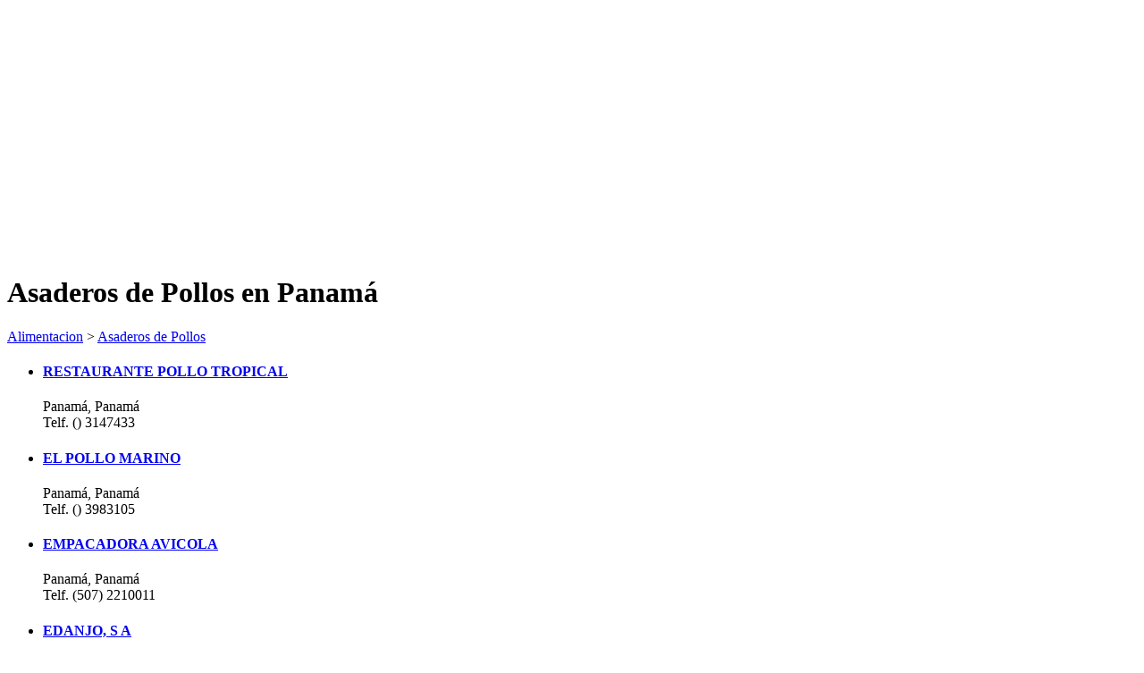

--- FILE ---
content_type: text/html; charset=UTF-8
request_url: http://pa.traficohispano.com/asaderos-de-pollos/
body_size: 3203
content:
<!DOCTYPE html PUBLIC "-//W3C//DTD XHTML 1.0 Transitional//EN" "http://www.w3.org/TR/xhtml1/DTD/xhtml1-transitional.dtd">
<html xmlns="http://www.w3.org/1999/xhtml">
<head>
<meta http-equiv="Content-Type" content="text/html; charset=UTF-8" />
<title>Asaderos de pollos en Panamá </title>
<meta name="title" content="Asaderos de pollos en Panamá " />
<meta name="keywords" content="Asaderos de pollos,Asaderos de pollos en Panamá ,empresas Asaderos de pollos,Asaderos de pollos en Panamá,profesionales Asaderos de pollos en Panamá " />
<meta name="description" content="Asaderos de pollos. empresas y profesionales de Asaderos de pollos en Panamá. " />
<meta name="Robots" content="index,follow" />
<meta name="viewport" content="width=device-width, initial-scale=1.0" />
<link href="http://www.traficohispano.com/estilos/trahisp.css" rel="stylesheet" type="text/css" />
<link href="http://www.traficohispano.com/estilos/emp.css" rel="stylesheet" type="text/css" />
</head>

<body>
<div id="contenedor">
	<div id="wrapper">
		<div id="top" class="bann">
			<script async src="https://pagead2.googlesyndication.com/pagead/js/adsbygoogle.js"></script>
			<!-- buscadores -->
			<ins class="adsbygoogle" style="display:block" data-ad-client="ca-pub-1131587986619779" data-ad-slot="5224862557" data-ad-format="auto" data-full-width-responsive="true"></ins>
			<script>(adsbygoogle = window.adsbygoogle || []).push({});</script>
		</div>
		<div id="main">
			<div class="title"><h1><h1 class="resultados_categoria">Asaderos de Pollos en Panamá</h1>
</h1>
				<div class="path"><a href="http://pa.traficohispano.com/alimentacion/" title="Alimentacion">Alimentacion</a> > <a href="http://pa.traficohispano.com/asaderos-de-pollos/" title="Asaderos de pollos">Asaderos de Pollos</a></div></div>
			<div class="box"><div class="resultados"><ul>
<li><h4><a href="http://pa.traficohispano.com/restaurante-pollo-tropical.html" title="RESTAURANTE POLLO TROPICAL Asaderos de pollos">RESTAURANTE POLLO TROPICAL</a></h4>
	<div class="lista-descripcion"></div>
	<div class="lista-direccion">Panamá, Panamá</div>
	<div class="lista-localidad"></div>
	<div class="lista-telefono"><span class="teltexto">Telf.</span> <span class="telnumero">() 3147433</span></div>
	<div class="lista-web"></div></li><li><h4><a href="http://pa.traficohispano.com/el-pollo-marino.html" title="EL POLLO MARINO Asaderos de pollos">EL POLLO MARINO</a></h4>
	<div class="lista-descripcion"></div>
	<div class="lista-direccion">Panamá, Panamá</div>
	<div class="lista-localidad"></div>
	<div class="lista-telefono"><span class="teltexto">Telf.</span> <span class="telnumero">() 3983105</span></div>
	<div class="lista-web"></div></li><li><h4><a href="http://pa.traficohispano.com/empacadora-avicola.html" title="EMPACADORA AVICOLA Asaderos de pollos">EMPACADORA AVICOLA</a></h4>
	<div class="lista-descripcion"></div>
	<div class="lista-direccion">Panamá, Panamá</div>
	<div class="lista-localidad"></div>
	<div class="lista-telefono"><span class="teltexto">Telf.</span> <span class="telnumero">(507) 2210011</span></div>
	<div class="lista-web"></div></li><li><h4><a href="http://pa.traficohispano.com/edanjo-s-a.html" title="EDANJO, S A Asaderos de pollos">EDANJO, S A</a></h4>
	<div class="lista-descripcion"></div>
	<div class="lista-direccion">La Chorrera, Panamá</div>
	<div class="lista-localidad"></div>
	<div class="lista-telefono"><span class="teltexto">Telf.</span> <span class="telnumero">(507) 2545900</span></div>
	<div class="lista-web"></div></li><li><h4><a href="http://pa.traficohispano.com/grupo-agropecuario-lider.html" title="GRUPO AGROPECUARIO LÍDER Asaderos de pollos">GRUPO AGROPECUARIO LÍDER</a></h4>
	<div class="lista-descripcion"></div>
	<div class="lista-direccion">Santiago, Veraguas</div>
	<div class="lista-localidad"></div>
	<div class="lista-telefono"><span class="teltexto">Telf.</span> <span class="telnumero">(507) 9586877</span></div>
	<div class="lista-web"></div></li><li><h4><a href="http://pa.traficohispano.com/arve-avicola-s-a.html" title="ARVE AVÍCOLA, S A Asaderos de pollos">ARVE AVÍCOLA, S A</a></h4>
	<div class="lista-descripcion"></div>
	<div class="lista-direccion">David, Chiriquí</div>
	<div class="lista-localidad"></div>
	<div class="lista-telefono"><span class="teltexto">Telf.</span> <span class="telnumero">(507) 7758979</span></div>
	<div class="lista-web"></div></li><li><h4><a href="http://pa.traficohispano.com/el-asador.html" title="EL ASADOR Asaderos de pollos">EL ASADOR</a></h4>
	<div class="lista-descripcion"></div>
	<div class="lista-direccion">Panamá, Panamá</div>
	<div class="lista-localidad"></div>
	<div class="lista-telefono"><span class="teltexto">Telf.</span> <span class="telnumero">(507) 2369314</span></div>
	<div class="lista-web"></div></li><li><h4><a href="http://pa.traficohispano.com/empacadora-avicola-melo.html" title="EMPACADORA AVÍCOLA - MELO Asaderos de pollos">EMPACADORA AVÍCOLA - MELO</a></h4>
	<div class="lista-descripcion"></div>
	<div class="lista-direccion">Panamá, Panamá</div>
	<div class="lista-localidad"></div>
	<div class="lista-telefono"><span class="teltexto">Telf.</span> <span class="telnumero">(507) 2211011</span></div>
	<div class="lista-web"></div></li><li><h4><a href="http://pa.traficohispano.com/refresquerua-y-pizzerua-broster-pollo.html" title="REFRESQUERÚA Y PIZZERÚA BROSTER POLLO Asaderos de pollos">REFRESQUERÚA Y PIZZERÚA BROSTER POLLO</a></h4>
	<div class="lista-descripcion"></div>
	<div class="lista-direccion">La Chorrera, Panamá</div>
	<div class="lista-localidad"></div>
	<div class="lista-telefono"><span class="teltexto">Telf.</span> <span class="telnumero">(507) 3451957</span></div>
	<div class="lista-web"></div></li><li><h4><a href="http://pa.traficohispano.com/pollo-33.html" title="POLLO 33 Asaderos de pollos">POLLO 33</a></h4>
	<div class="lista-descripcion"></div>
	<div class="lista-direccion">Panamá, Panamá</div>
	<div class="lista-localidad"></div>
	<div class="lista-telefono"><span class="teltexto">Telf.</span> <span class="telnumero">(507) 2210992</span></div>
	<div class="lista-web"></div></li><li><h4><a href="http://pa.traficohispano.com/pollos-ricos.html" title="POLLOS RICOS Asaderos de pollos">POLLOS RICOS</a></h4>
	<div class="lista-descripcion"></div>
	<div class="lista-direccion">Santiago, Veraguas</div>
	<div class="lista-localidad"></div>
	<div class="lista-telefono"><span class="teltexto">Telf.</span> <span class="telnumero">(507) 9587747</span></div>
	<div class="lista-web"></div></li><li><h4><a href="http://pa.traficohispano.com/el-pollo-minero.html" title="EL POLLO MINERO Asaderos de pollos">EL POLLO MINERO</a></h4>
	<div class="lista-descripcion"></div>
	<div class="lista-direccion">Panamá, Panamá</div>
	<div class="lista-localidad"></div>
	<div class="lista-telefono"><span class="teltexto">Telf.</span> <span class="telnumero">(507) 3983105</span></div>
	<div class="lista-web"></div></li><li><h4><a href="http://pa.traficohispano.com/burger-pollo.html" title="BURGER POLLO Asaderos de pollos">BURGER POLLO</a></h4>
	<div class="lista-descripcion"></div>
	<div class="lista-direccion">Chitré, Herrera</div>
	<div class="lista-localidad"></div>
	<div class="lista-telefono"><span class="teltexto">Telf.</span> <span class="telnumero">(507) 9965858</span></div>
	<div class="lista-web"></div></li><li><h4><a href="http://pa.traficohispano.com/distribuidora-pollos-lin.html" title="DISTRIBUIDORA POLLOS LIN Asaderos de pollos">DISTRIBUIDORA POLLOS LIN</a></h4>
	<div class="lista-descripcion"></div>
	<div class="lista-direccion">Panamá, Panamá</div>
	<div class="lista-localidad"></div>
	<div class="lista-telefono"><span class="teltexto">Telf.</span> <span class="telnumero">(507) 2201715</span></div>
	<div class="lista-web"></div></li><li><h4><a href="http://pa.traficohispano.com/los-exquisitos-asados-chinos.html" title="LOS EXQUISITOS ASADOS CHINOS Asaderos de pollos">LOS EXQUISITOS ASADOS CHINOS</a></h4>
	<div class="lista-descripcion"></div>
	<div class="lista-direccion">Panamá, Panamá</div>
	<div class="lista-localidad"></div>
	<div class="lista-telefono"><span class="teltexto">Telf.</span> <span class="telnumero">(507) 2627722</span></div>
	<div class="lista-web"></div></li></ul>
<div class="clear"></div>
</div>
</div>
			<div class="close"></div>
			<div class="mainban">
				<script async src="https://pagead2.googlesyndication.com/pagead/js/adsbygoogle.js"></script>
				<!-- buscadores -->
				<ins class="adsbygoogle" style="display:block" data-ad-client="ca-pub-1131587986619779" data-ad-slot="5224862557" data-ad-format="auto" data-full-width-responsive="true"></ins>
				<script>(adsbygoogle = window.adsbygoogle || []).push({});</script>
			</div>
			<p class="resultados_mostrando">Resultados del <span>1</span> al <span>15</span> de <span>32</span></p>

			
<div class="paginador"><b><a href="http://pa.traficohispano.com/asaderos-de-pollos/1/" title="1" >1</a></b> <a href="http://pa.traficohispano.com/asaderos-de-pollos/2/" title="2" >2</a> <a href="http://pa.traficohispano.com/asaderos-de-pollos/3/" title="3" >3</a> </div>

		</div>
		<div id="sidebar" class="reslt">
			
<div class="provincias-titulo">Provincias</div>
<div class="provincias">
<div>
<ul>
<li><a href="http://pa.traficohispano.com/asaderos-de-pollos/chiriqui/" title="Chiriquí">Chiriquí</a></li>
<li><a href="http://pa.traficohispano.com/asaderos-de-pollos/cocle/" title="Coclé">Coclé</a></li>
<li><a href="http://pa.traficohispano.com/asaderos-de-pollos/colon/" title="Colón">Colón</a></li>
<li><a href="http://pa.traficohispano.com/asaderos-de-pollos/herrera/" title="Herrera">Herrera</a></li>
<li><a href="http://pa.traficohispano.com/asaderos-de-pollos/panama/" title="Panamá">Panamá</a></li>
<li><a href="http://pa.traficohispano.com/asaderos-de-pollos/veraguas/" title="Veraguas">Veraguas</a></li>
</ul>
</div>
</div>
<div class="clear"></div>


			
<div class="subtag-titulo">Busquedas relacionadas</div>
<div class="subtags">
<div>
<ul>
<li><a href="http://pa.traficohispano.com/alimentos-dieteticos-y-naturales/" title="Alimentos Dietéticos y Naturales">Alimentos Dietéticos y Naturales</a></li>
<li><a href="http://pa.traficohispano.com/alimentos-y-bebidas/" title="Alimentos y Bebidas">Alimentos y Bebidas</a></li>
<li><a href="http://pa.traficohispano.com/asaderos-de-carne/" title="Asaderos de Carne">Asaderos de Carne</a></li>
<li><a href="http://pa.traficohispano.com/asaderos-de-pollos/" title="Asaderos de Pollos">Asaderos de Pollos</a></li>
<li><a href="http://pa.traficohispano.com/cocina-china/" title="Cocina China">Cocina China</a></li>
<li><a href="http://pa.traficohispano.com/cocina-japonesa/" title="Cocina Japonesa">Cocina Japonesa</a></li>
<li><a href="http://pa.traficohispano.com/comida-rapida/" title="Comida Rapida">Comida Rapida</a></li>
<li><a href="http://pa.traficohispano.com/productos-naturales/" title="Productos Naturales">Productos Naturales</a></li>
<li><a href="http://pa.traficohispano.com/viveres/" title="Viveres">Viveres</a></li>
</ul>
</div>
</div>
<div class="clear"></div>

			<div class="sideban">
				<script async src="https://pagead2.googlesyndication.com/pagead/js/adsbygoogle.js"></script>
				<!-- buscadores -->
				<ins class="adsbygoogle" style="display:block" data-ad-client="ca-pub-1131587986619779" data-ad-slot="5224862557" data-ad-format="auto" data-full-width-responsive="true"></ins>
				<script>(adsbygoogle = window.adsbygoogle || []).push({});</script></div>
		</div><div class="clear"></div>
	</div>
	<div id="header">
		<div id="cont">
			<a href="http://www.traficohispano.com"><img src="http://www.traficohispano.com/imagenes/logo.png" alt="directorio de empresas y profesionales" id="logo" /></a>
			<h4><a href="http://www.traficohispano.com">Empresas en paises de habla hispana</a></h4>
			<div class="banner">
				<script async src="https://pagead2.googlesyndication.com/pagead/js/adsbygoogle.js"></script>
				<!-- buscadores -->
				<ins class="adsbygoogle" style="display:block" data-ad-client="ca-pub-1131587986619779" data-ad-slot="5224862557" data-ad-format="auto" data-full-width-responsive="true"></ins>
				<script>(adsbygoogle = window.adsbygoogle || []).push({});</script></div>
		</div>
		<div id="htop"><div class="separador"></div>
			<div id="menu"><div id="show-menu"></div><div class="hidden">
				<a href="/" class="active">Empresas</a>
				<a href="http://www.traficohispano.com/alquiler-vehiculos.htm">Alquiler de veh&iacute;culos</a>
				<a href="http://www.traficohispano.com/hoteles/">Hoteles</a>
				<a href="/contacto.php">Contacto</a>
				<a href="/login.php">Usuarios</a></div>
				
				<form id="buscar" onsubmit="if( document.getElementById('q').value=='Ej: autos de alquiler en Panamá' || document.getElementById('q').value=='' ){ alert('introduzca los criterios de su búsqueda'); return false;} " method="get" name="buscar" action="http://pa.traficohispano.com/buscar.php">
					<table border="0" cellspacing="0" cellpadding="0">
						<tr><td valign="middle"><strong>&iquest;Que busca?</strong></td>
							<td id="input" valign="middle"><input id="q" onfocus="if(this.value=='Ej: autos de alquiler en Panamá') this.value=''" name="q" type="text" class="input" />
								<input id="button" class="buscar" value="" type="submit" /></td></tr>
					</table>
					<script type="text/javascript">
						if(document.getElementById('q').value==''){
							document.getElementById('q').value = 'Ej: autos de alquiler en Panamá';
						}
					</script>
				</form>
			</div><div class="separador"></div>
		</div>
	</div>
	<div id="footer">
		<div id="fcont">
			<strong>Buscar empresas y profesionales de Asaderos de pollos en Panamá</strong>
			<div class="separador"></div>
			<div class="fleft"><p>negocios de Asaderos de pollos en Panamá , empresas Asaderos de pollos, Asaderos de pollos en Panamá, profesionales Asaderos de pollos en Panamá </p></div>
			<ul><li><a href="http://pa.traficohispano.com"><img src="http://www.traficohispano.com/imagenes/ico-emp.png" alt="empresas en Panamá" />Empresas en Panamá</a></li>
				<li><a href="http://pa.traficohispano.com/contacto.php"><img src="http://www.traficohispano.com/imagenes/ico-cont.png" alt="contactar" />Contacto</a></li>
				<li><a href="http://pa.traficohispano.com/login.php"><img src="http://www.traficohispano.com/imagenes/ico-login.png" alt="acceso usuarios" />Acceso usuarios</a></li>
				<li><a href="http://pa.traficohispano.com/alta-profesional.php"><img src="http://www.traficohispano.com/imagenes/ico-reg.png" alt="registre su empresa" />Alta profesional</a></li>
				<li><a href="http://www.traficohispano.com"><img src="http://www.traficohispano.com/imagenes/ico-hisp.png" alt="empresas en paises de habla hispana" />Paises de habla hispana</a></li></ul>
			<div class="separador"></div></div>
		<p><a href="http://www.traficohispano.com">Tráfico hispano</a> &copy; 2001 - 2012 | Directorio de empresas, negocios y profesionales en paises de habla hispana | <a href="http://www.traficohispano.com/politica-de-cookies.php" rel="nofollow" target="_blank">Pol&iacute;tica de Cookies</a></p></div>
</div>
<script src="http://www.traficohispano.com/scripts/js/cookies-warning.js"></script>
<script type="text/javascript">
  window.onload = function() {
    CW.init({
      lang: 'es',
      domain: 'traficohispano.com',
	  stylesheet: 'http://www.traficohispano.com/scripts/js/cookies-warning.css',
      locales: 'http://www.traficohispano.com/scripts/js/cookies-warning-locales.js'
    });
  };
</script>
<script language="JavaScript" src="http://www.traficohispano.com/includes/js/jquery-1.4.2.js"></script>
<script type="text/javascript"> $("#show-menu").click(function () { $(".hidden").toggle(); });</script>
</body>
</html>

--- FILE ---
content_type: text/html; charset=utf-8
request_url: https://www.google.com/recaptcha/api2/aframe
body_size: 267
content:
<!DOCTYPE HTML><html><head><meta http-equiv="content-type" content="text/html; charset=UTF-8"></head><body><script nonce="1yC0dkExW81Il-xGmhUaxg">/** Anti-fraud and anti-abuse applications only. See google.com/recaptcha */ try{var clients={'sodar':'https://pagead2.googlesyndication.com/pagead/sodar?'};window.addEventListener("message",function(a){try{if(a.source===window.parent){var b=JSON.parse(a.data);var c=clients[b['id']];if(c){var d=document.createElement('img');d.src=c+b['params']+'&rc='+(localStorage.getItem("rc::a")?sessionStorage.getItem("rc::b"):"");window.document.body.appendChild(d);sessionStorage.setItem("rc::e",parseInt(sessionStorage.getItem("rc::e")||0)+1);localStorage.setItem("rc::h",'1768839967045');}}}catch(b){}});window.parent.postMessage("_grecaptcha_ready", "*");}catch(b){}</script></body></html>